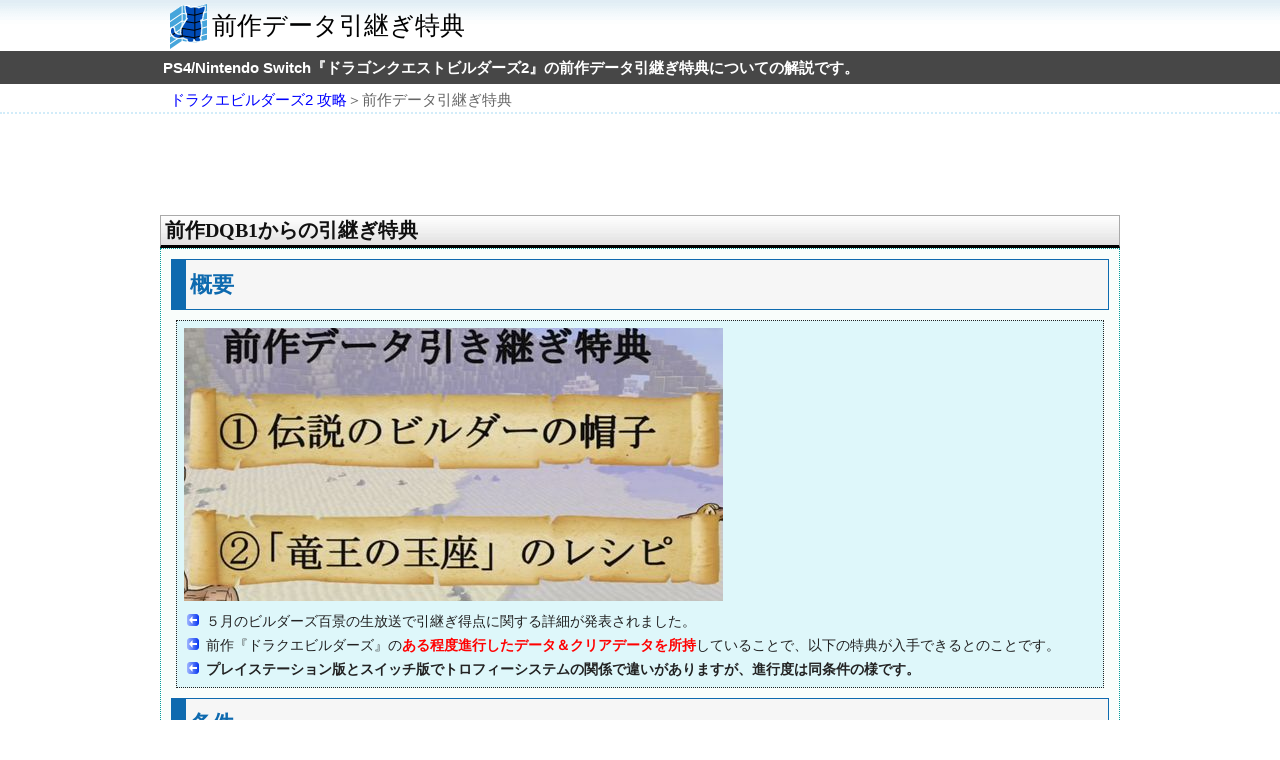

--- FILE ---
content_type: text/html
request_url: http://www.gamesp.net/dq-builders2/z-base/zensaku-hikitsugi.html
body_size: 11935
content:
<!DOCTYPE html PUBLIC "-//W3C//DTD XHTML 1.0 Strict//EN" "http://www.w3.org/TR/xhtml1/DTD/xhtml1-strict.dtd">
<html xmlns="http://www.w3.org/1999/xhtml" xml:lang="ja" lang="ja"><!-- InstanceBegin template="/Templates/responsive-data-ad.dwt" codeOutsideHTMLIsLocked="false" -->
<head>
<meta http-equiv="Content-Type" content="text/html; charset=utf-8" />
<meta http-equiv="Content-Script-Type" content="text/javascript" />
<meta http-equiv="Content-style-type" content="text/css" />
<meta name="viewport" content="width=device-width,initial-scale=1.0">
<meta name="format-detection" content="telephone=no">
<!-- InstanceBeginEditable name="タイトル" -->
<title>前作データ引継ぎ特典 ドラゴンクエストビルダーズ2 攻略</title>
<!-- InstanceEndEditable -->
<!-- InstanceBeginEditable name="ページの説明とキーワード" -->
<meta name="Description" content="PS4/Nintendo Switch『ドラゴンクエストビルダーズ2』の前作データ引継ぎ特典についての解説です。" />
<meta name="Keywords" content="前作データ引継ぎ特典,ドラゴンクエストビルダーズ2,攻略,wiki,ゲーム" />
<!-- InstanceEndEditable -->
<link href="http://gamesp.net/abc/css/i2.css" rel="stylesheet" type="text/css" />
<!-- InstanceBeginEditable name="CSS" -->

<!-- InstanceEndEditable -->
<script type="text/javascript">

  var _gaq = _gaq || [];
  _gaq.push(['_setAccount', 'UA-32180768-1']);
  _gaq.push(['_trackPageview']);

  (function() {
    var ga = document.createElement('script'); ga.type = 'text/javascript'; ga.async = true;
    ga.src = ('https:' == document.location.protocol ? 'https://ssl' : 'http://www') + '.google-analytics.com/ga.js';
    var s = document.getElementsByTagName('script')[0]; s.parentNode.insertBefore(ga, s);
  })();

</script>

<script async src="//pagead2.googlesyndication.com/pagead/js/adsbygoogle.js"></script>
<script>
  (adsbygoogle = window.adsbygoogle || []).push({
    google_ad_client: "ca-pub-2892921824431597",
    enable_page_level_ads: true
  });
</script>

</head>
<body>
<div id="container">

<header>
<div id="header">
<div id="header-inner">
<!-- InstanceBeginEditable name="h1" -->
<h1>前作データ引継ぎ特典</h1>
<!-- InstanceEndEditable -->
</div>
</div>
<div id="header-cap">
<!-- InstanceBeginEditable name="ページ説明" -->
<p>PS4/Nintendo Switch『ドラゴンクエストビルダーズ2』の前作データ引継ぎ特典についての解説です。</p>
<!-- InstanceEndEditable -->
</div>
</header>

<div class="bread">
<div class="bread3">
<p><!-- InstanceBeginEditable name="パンくず上" --><a href="../">ドラクエビルダーズ2 攻略</a>＞前作データ引継ぎ特典<!-- InstanceEndEditable --></p>
</div>
</div>

<!-- ヘッダー広告 ここから /-->
<div class="header-ad">
<div class="header-ad-inner">

<style type="text/css">
.adslot_1 { width: 320px; height: 100px; margin:0px auto; }
@media (min-width:480px) { .adslot_1 { width: 468px; height: 60px; } }
@media (min-width:768px) { .adslot_1 { width: 728px; height: 90px; } }
@media(min-width: 980px){ .adslot_1 { width: 970px; height: 90px; } }
</style>
<script async src="//pagead2.googlesyndication.com/pagead/js/adsbygoogle.js"></script>
<!-- レスポンシブ・ヘッダー -->
<ins class="adsbygoogle adslot_1"
     style="display:block"
     data-ad-client="ca-pub-2892921824431597"
     data-ad-slot="2147553470"></ins>
<script>
(adsbygoogle = window.adsbygoogle || []).push({});
</script>

</div>
</div>
<!-- ヘッダー広告 ここまで /-->

<div id="content">
<div id="content-inner">
<div id="alpha">
<!-- InstanceBeginEditable name="内容" -->
<h2>前作DQB1からの引継ぎ特典</h2>
<div class="d099">
  <h3 class="dp9">概要</h3>
  <div class="pointmemo">
    <p><img src="../img/news-mae/hikitsugi-tokuten1.jpg" width="752" height="327" alt="引継ぎ" /></p>
    <ul>
      <li class="lb">５月のビルダーズ百景の生放送で引継ぎ得点に関する詳細が発表されました。</li>
      <li class="lb">前作『ドラクエビルダーズ』の<strong class="red">ある程度進行したデータ＆クリアデータを所持</strong>していることで、以下の特典が入手できるとのことです。</li>
      <li class="lb"><strong>プレイステーション版とスイッチ版でトロフィーシステムの関係で違いがありますが、進行度は同条件の様です。</strong>    </li>
    </ul>
  </div>
  <h3 class="dp9">条件</h3>
  <table>
    <tbody>
      <tr>
        <th><strong>項目</strong></th>
        <th><strong class="c39f">特典1『伝説のビルダーの帽子』</strong></th>
        <th><strong class="c-red">特典2『竜王の玉座』のレシピ</strong></th>
      </tr>
      <tr>
        <th><strong>PS3/4/V版</strong></th>
        <td>トロフィー<br />
          「旅のはじまり」を獲得</td>
        <td>トロフィー<br />
          「ラダトーム編クリア」を獲得</td>
      </tr>
      <tr>
        <th><strong>Switch版</strong></th>
        <td>1章「希望のはた」を<br />
          立てた後のセーブ</td>
        <td>「終章 ラダトーム編」を<br />
          クリア後のセーブ</td>
      </tr>
    </tbody>
</table>
<h3 class="dp9">特典1『伝説のビルダーの帽子』</h3>
  <ul>
    <li>アイテム「ドレッサー」での見た目変更において、前作『ドラゴンクエストビルダーズ』の<strong class="cf0f">主人公の髪型に変更</strong>できるようになります。</li>
    </ul>
  <p><strong>男の子</strong></p>
<p><img src="../img/news-mae/hikitsugi-tokuten2.jpg" alt="伝説のビルダーの帽子1男の子" width="447" height="284" /><br />
  ※出典：公式動画より</p>
<p><strong>女の子</strong></p>
  <p><img src="../img/news-mae/hikitsugi-tokuten3.jpg" alt="伝説のビルダーの帽子2女の子" width="446" height="257" /><br />
    ※出典：公式動画より</p>
<p><strong>☆紹介動画</strong></p>
  <p><iframe width="560" height="315" src="https://www.youtube.com/embed/kx7ljxhO2LM" frameborder="0" allow="autoplay; encrypted-media" allowfullscreen></iframe></p>
  <div class="pointmemo">
    <h4 class="h4point">■必要なセーブデータの条件</h4>
    <ul>
      <li class="lb"><strong>PS4版/PS3版/Vita版</strong>：<strong class="red">トロフィー「旅のはじまり」を獲得済み</strong></li>
      <li class="lb"><strong> Switch版</strong>：「<a href="../../dq-builders/capture/c001.html">１章 メルキド編</a>」で<strong class="red">拠点に「希望のはた」を立てた後のセーブデータ</strong><br />
        ※リンク先にDQB1の攻略サイトのチャート記事あり</li>
      </ul>
    <p><span class="lb">メルキド跡地に到着してからすぐに、「希望のはた」を跡地内の中央にある輝くサークル内に立てることで、<br />
その周辺は安全地帯と化し、イベントが進行する。</span></p>
    <p><span class="lb">未実践ですが、おそらくこの時点まで進めたセーブデータでＯＫのはずです。</span></p>
    <p>前作のセーブデータを消してしまった方などは、条件が序盤も序盤ですので、ここまで発売前にクリアしておくと特典2の条件より圧倒的に楽ですので、軽くプレイして、セーブを作っておくことをおすすめします。</p>
  </div>
  <h3 class="dp9">特典2『竜王の玉座』のレシピ</h3>
  <ul>
    <li><strong class="cf0f">座っている間はりゅうおうの姿になれる「竜王の玉座」のレシピ</strong>が手に入ります。<br />
    </li>
    </ul>
  <p><strong>王座</strong></p>
<p><img src="../img/news-mae/hikitsugi-tokuten4.jpg" alt="竜王の玉座1素の状態" width="442" height="278" /><br />
  ※出典：公式動画より<br />
</p>
<p><strong>王座に座ると『りゅうおう』の姿に変身</strong></p>
  <p><img src="../img/news-mae/hikitsugi-tokuten5.jpg" alt="竜王の玉座2変身" width="490" height="310" /><br />
    ※出典：公式動画より</p>
<p><strong>☆紹介動画</strong></p>
  <p><iframe width="560" height="315" src="https://www.youtube.com/embed/TJ-FGEOfeYU" frameborder="0" allow="autoplay; encrypted-media" allowfullscreen></iframe></p>
  <div class="pointmemo">
    <h4 class="h4point">■必要なセーブデータの条件</h4>
    <ul>
      <li class="lb"><strong>PS4版/PS3版/Vita版</strong>：<strong class="red">トロフィー「ラダトーム編クリア」</strong></li>
      <li class="lb"><strong> Switch版</strong>：「<a href="../../dq-builders/capture/c004z-3.html">終章 ラダトーム編</a>」をクリアした後のセーブデータ<br />
        ※リンク先にDQB1の攻略サイトのチャート記事あり</li>
      </ul>
    <p>こちらの条件はラスボスクリアまでということみたいなので、前作を最後まで未クリアでDQB2を購入予定の方は、発売前に最後までクリアしておくとスムーズに引継ぎの特典を入手して、新作をプレイできます。</p>
    <p>特に「ゲームクリアまであとちょっと」、という所まで前作を進めて放置している勢は是非。</p>
  </div></div>
<!-- InstanceEndEditable -->


</div>
<!-- InstanceBeginEditable name="予備カラム" -->
<!-- InstanceEndEditable -->
</div>
</div>

<!-- フッター1広告 ここから /-->
<div class="footer-ad">
<div class="footer-ad-inner">
<table border="0" class="table-zero">
<tr>
<td class="td-zero">

<style type="text/css">
.adslot_2 { display:inline-block; width: 336px; height: 280px;}
@media (max-width: 340px) { .adslot_2 { width: 300px; height: 250px;} }
@media (min-width: 341px) { .adslot_2 { width: 336px; height: 280px;} }
</style>
<script async src="//pagead2.googlesyndication.com/pagead/js/adsbygoogle.js"></script>
<!-- レスポンシブ・フッター1 -->
<ins class="adsbygoogle adslot_2"
     style="display:inline-block;"
     data-ad-client="ca-pub-2892921824431597"
     data-ad-slot="4403015872"></ins>
<script>
(adsbygoogle = window.adsbygoogle || []).push({});
</script>

</td>
<td class="td-zero">

<style type="text/css">
.adslot_3 { display:inline-block; width: 336px; height: 280px;}
@media (max-width: 700px) { .adslot_3 { display: none !important;} }
@media (min-width: 701px) { .adslot_3 { width: 336px; height: 280px;} }
</style>
<script async src="//pagead2.googlesyndication.com/pagead/js/adsbygoogle.js"></script>
<!-- レスポンシブ・フッター1 -->
<ins class="adsbygoogle adslot_3"
     style="display:inline-block;"
     data-ad-client="ca-pub-2892921824431597"
     data-ad-slot="4403015872"></ins>
<script>
(adsbygoogle = window.adsbygoogle || []).push({});
</script>

</td>
</tr>
</table>


</div>
</div>
<!-- フッター1広告 ここまで /-->



<div class="pagetop clearfix">
<div class="pagetop_left">
<!-- InstanceBeginEditable name="コンテンツ下" -->

<ul>
<li class="lb"><a href="../">攻略トップへ</a></li>
</ul>

<!-- InstanceEndEditable -->
</div>
<div class="pagetop_right">
<p><a href="#header"><img src="http://gamesp.net/abc/img/icon/etc/pagetop.gif" alt="PAGE TOP" width="106" height="25" /></a></p>
</div>
</div>

<div class="bread">
<div class="bread3">
<p><!-- InstanceBeginEditable name="パンくず下" --><a href="../">ドラクエビルダーズ2 攻略</a>＞前作データ引継ぎ特典<!-- InstanceEndEditable --></p>
</div>
</div>

<footer>
<div id="footer">
<div id="footer-inner" class="clearfix">

<div class="footl">
<!-- InstanceBeginEditable name="フッター下" -->

<!-- InstanceEndEditable -->
</div>

<div class="footr">
<small>&copy; 2018 gamesp.net</small>
</div>


</div>
</div>
</footer>




</div>
</div>
</body>
<!-- InstanceEnd --></html>





--- FILE ---
content_type: text/html; charset=utf-8
request_url: https://www.google.com/recaptcha/api2/aframe
body_size: 267
content:
<!DOCTYPE HTML><html><head><meta http-equiv="content-type" content="text/html; charset=UTF-8"></head><body><script nonce="fgXSWgMnrijCYJ82BFxm5w">/** Anti-fraud and anti-abuse applications only. See google.com/recaptcha */ try{var clients={'sodar':'https://pagead2.googlesyndication.com/pagead/sodar?'};window.addEventListener("message",function(a){try{if(a.source===window.parent){var b=JSON.parse(a.data);var c=clients[b['id']];if(c){var d=document.createElement('img');d.src=c+b['params']+'&rc='+(localStorage.getItem("rc::a")?sessionStorage.getItem("rc::b"):"");window.document.body.appendChild(d);sessionStorage.setItem("rc::e",parseInt(sessionStorage.getItem("rc::e")||0)+1);localStorage.setItem("rc::h",'1769066560001');}}}catch(b){}});window.parent.postMessage("_grecaptcha_ready", "*");}catch(b){}</script></body></html>